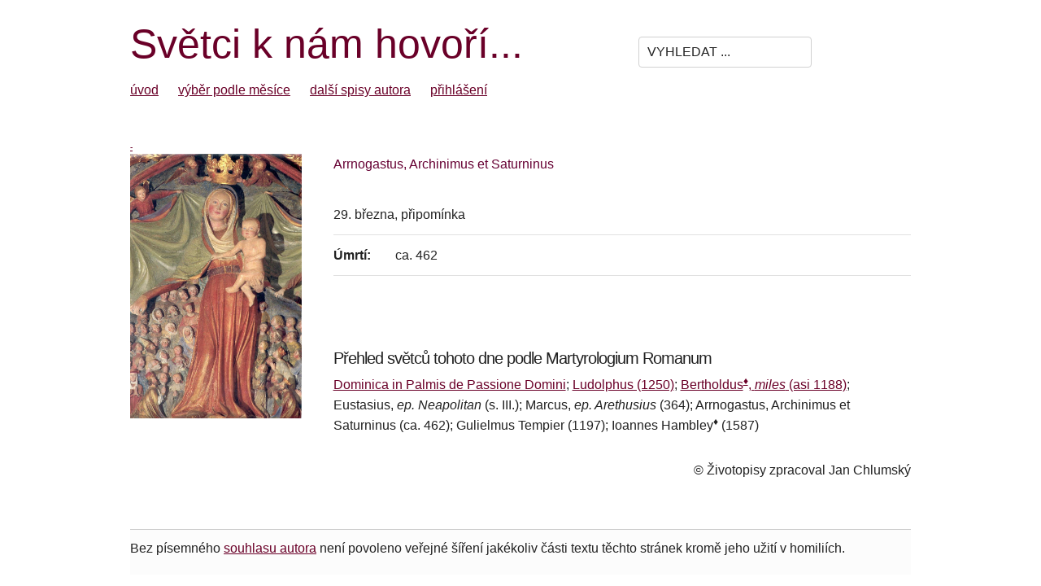

--- FILE ---
content_type: text/html; charset=UTF-8
request_url: https://catholica.cz/?id=895
body_size: 2005
content:


<!DOCTYPE html>
<html lang="en">
<head>

  <!-- Basic Page Needs
  –––––––––––––––––––––––––––––––––––––––––––––––––– -->
  <meta charset="utf-8">
  <title>ŽIVOTOPISY SVATÝCH</title>
  <meta name="description" content="">
  <meta name="author" content="">

  <!-- Mobile Specific Metas
  –––––––––––––––––––––––––––––––––––––––––––––––––– -->
  <meta name="viewport" content="width=device-width, initial-scale=1">

  <!-- FONT
  –––––––––––––––––––––––––––––––––––––––––––––––––– -->
  <xlink href="//fonts.googleapis.com/css?family=Raleway:400,300,600" rel="stylesheet" type="text/css">

  <!-- CSS
  –––––––––––––––––––––––––––––––––––––––––––––––––– -->
  <link rel="stylesheet" href="css/normalize.css">
  <link rel="stylesheet" href="css/skeleton.css">

  <!-- Favicon
  –––––––––––––––––––––––––––––––––––––––––––––––––– -->
  <link rel="icon" type="image/png" href="images/favicon.png">

</head>
<body>



<!--xstyle type=text/css>
    BODY {font-family: arial, helvetica; font-size:13px; text-align:left;}
    TD {font-family: arial, helvetica; font-size:13px;text-align:justify;}
    P {font-family: arial, helvetica; font-size:13px;}
    A {font-family: arial, helvetica; color:#6A0028; text-decoration:none;}
    A:hover {font-family:helvetica; color:#6A0028; text-decoration:underline;}


-->
<style type=text/css >
    .InputStyle {border:#555575 1px solid; font-size:11px; background:#efefef; color:#333353; }
    .MenuLink {font-family:helvetica; color:#0C098C; text-decoration:none;}
    .MenuLink:hover {font-family:helvetica; color:#0000a0; text-decoration:underline;}


    .Nadpis{font-size:4rem; color:#6A0028; margin:1.5rem 0 0 0; }
    .PodNadpis{font-size:3rem; xcolor:#6A0028; margin:2rem 0 0 0; }
    h2 {font-size: 2rem; font-weight:normal; margin:1.4rem 0 0.7rem 0; }

    .polozky a {margin-right: 2rem;}
    A {color:#6A0028; text-decoration:underline; }
    A:hover { color:#6A0028; text-decoration:underline; }
    
</style>

<div class="container">
    <div class="row">
        <div class="eight columns">
            <span style="font-size:5rem; color:#6A0028; line-height: initial;">Světci k nám hovoří...</span>
        </div>
        <form method=post action=/>
        <div class="three columns">
            <input type=text name=search value="VYHLEDAT ..." onfocus ="if(this.value=='VYHLEDAT ...')this.value='';" class='u-pull-right' style='margin-top: 2rem;'>
        </div>
        </form>
    </div>
    
    <div class="row polozky">
        <div class="twelve columns">
            <a href=?a=1>úvod</a> 
            <a href=?a=20>výběr podle měsíce</a>
            <a href=?a=40>další spisy autora</a>
            <!-- <a href=?a=50>cititorilor din România</a> -->
            <a href=?a=99>přihlášení</a>         </div>
        
    </div>
    
<br><br>

<div id=Obsah>
<div id=Datum style='font-size:10px; width:300px;'><a href=?a=2&id=> - </a></div>



<div class='row'>
        <div class='three columns'>
            <img src=/default.jpg border=0 style='margin:0px 15px 30px 0px; width:100%'>
        </div>
        <div class='nine columns'>        

            <span class=Nadpis></span>

<p style='color:#660033;'>Arrnogastus, Archinimus et Saturninus</p>

<table border=0>
    <tr><td colspan=2>29.&nbsp;března,  připomínka </td></tr>
     
     
    
    <tr><td><b>Úmrtí:</b></td><td width=100%>ca. 462</td></tr> 
    
    </td></tr>
</table>


 
 
 

 
<br><br>

<h2>Přehled světců tohoto dne podle Martyrologium Romanum</h2>
<p margin:5 20 0 20px'; ><a href=?id=5123>Dominica in Palmis de Passione Domini</a>;  <a href=?id=891>Ludolphus (1250)</a>;  <a href=?id=892>Bertholdus<sup>&diams;</sup>, <i>miles</i>  (asi 1188)</a>;  Eustasius, <i>ep. Neapolitan</i>  (s. III.)</a>;  Marcus, <i>ep. Arethusius</i>  (364)</a>;  Arrnogastus, Archinimus et Saturninus (ca. 462)</a>;  Gulielmus Tempier (1197)</a>;  Ioannes Hambley<sup>&diams;</sup> (1587)</a>  
        <p style='text-align:right; margin:3rem 0 2rem 0;'>&copy; Životopisy zpracoval Jan Chlumský</p>

</div>


<br><br><br>



</div>


        <div class="" style='margin-top: 4rem; border-top:1px solid #ccc; padding: 1rem 0 2rem 0; background: #fcfcfc'>
            Bez písemného <a href=mailto:chlumsky.j@seznam.cz>souhlasu autora</a> není povoleno veřejné šíření jakékoliv části textu těchto stránek kromě jeho užití v homiliích.
        </div>


    </div>
  </div>

</body>
</html>
